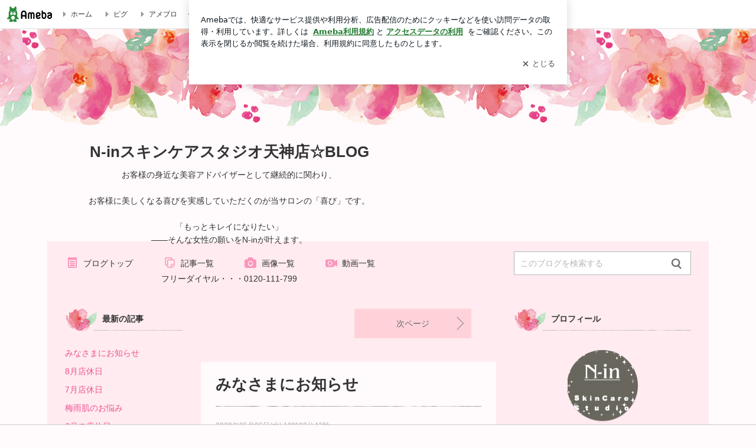

--- FILE ---
content_type: text/html; charset=utf-8
request_url: https://www.google.com/recaptcha/api2/aframe
body_size: 249
content:
<!DOCTYPE HTML><html><head><meta http-equiv="content-type" content="text/html; charset=UTF-8"></head><body><script nonce="gV6E6fOy0us-7xDpKO34Zw">/** Anti-fraud and anti-abuse applications only. See google.com/recaptcha */ try{var clients={'sodar':'https://pagead2.googlesyndication.com/pagead/sodar?'};window.addEventListener("message",function(a){try{if(a.source===window.parent){var b=JSON.parse(a.data);var c=clients[b['id']];if(c){var d=document.createElement('img');d.src=c+b['params']+'&rc='+(localStorage.getItem("rc::a")?sessionStorage.getItem("rc::b"):"");window.document.body.appendChild(d);sessionStorage.setItem("rc::e",parseInt(sessionStorage.getItem("rc::e")||0)+1);localStorage.setItem("rc::h",'1768767902394');}}}catch(b){}});window.parent.postMessage("_grecaptcha_ready", "*");}catch(b){}</script></body></html>

--- FILE ---
content_type: text/css; charset=UTF-8
request_url: https://stat100.ameba.jp/p_skin/ur_std_pf_watercolor_flower/css/skin.css
body_size: 1773
content:
@charset "UTF-8";
/* =======================================
 # スキン名
 スタンダード型
 ======================================= */

/* ---------------------------------------
 ## 基本スタイル
 下記に記述されている各プロパティの値を変更してください。
 --------------------------------------- */

/* 基本 ------------------------- */
html {
  background: #fffafb;
  /* 全体のテキスト色 */
  color: #666666;
}

a,
.skin-archiveList dd a,
.skin-archiveNavTabs li a {
  /* リンク色（基本） */
  color: #ee538d;
}

a:visited,
.skin-archiveList dd a:visited {
  /* リンク色（訪問済み） */
  color: #f59db3;
}

.skin-textQuiet {
  /* メインカラムのテキストの淡色 */
  /* メインカラムの日付表記、テーマ見出し */
  color: #aaaaaa;
}

.skin-textLoud {
  /* メインカラムのテキストの強調色 */
  /* メインカラムのNEW!表記 */
  color: #60b781;
}

.skin-bgQuiet {
  /* 淡色背景 */
  /* 自分のコメントエリアの背景色 */
  background-color: #fdeef1;
}

.skin-borderLoud {
  /* メインカラムの境界線色（強） */
  /* 同じテーマ「テーマ名」の記事、画像付き記事などのタイトルの境界線 */
  border-color: #999999;
}

.skin-borderQuiet {
  /* メインカラムの境界線（弱） */
  /* コメントエリアの区切り、ソーシャルボタン上部などの境界線 */
  border-color: #cccccc;
}

/* ヘッダー ------------------------- */
.skin-bgHeader {
  /* ヘッダー背景 */
  background: url(../img/header_bk.png) repeat-x;
  height: 360px;
}

.skin-bgHeader > div {
  display: table;
}

.skin-bgHeader > div > a {
  display: table-cell;
  vertical-align: middle;
  padding: 190px 70px 0;
  text-align: center;
}

.skin-headerTitle {
  display: table-cell;
  vertical-align: middle;
}

.skin-blogMainTitle {
  /* ブログタイトル */
  color: #333333;
  font-size: 26px;
}

.skin-blogSubTitle {
  /* ブログ説明文 */
  margin-top: 10px;
  color: #333333;
  font-size: 14px;
  line-height: 1.6;
}


/* ブログナビ（上部） ------------------------- */
.skin-blogHeaderNav {
  /* 背景 */
  background: #ffebf0;
  width: 1120px;
  margin: 0 auto;
}

.skin-topNavText,
.skin-topNavText:hover,
.skin-topNavText:visited {
  /* ナビゲーションのリンクテキスト色（訪問済み） */
  color: #333333;
}

.skin-topNavIcon {
  /* ナビゲーションのアイコン色 */
  color: #fc95bb;
}

/* ブログナビ（下部） ------------------------- */
.skin-blogFooterNavInner {
  /* 上下の境界線 */
  border-color: #fad2e1;
}

.skin-bottomNavText,
.skin-bottomNavText:hover,
.skin-bottomNavText:visited {
  /* ナビゲーションのリンクテキスト色（訪問済み） */
  color: #333333;
}

.skin-bottomNavIcon {
  /* ナビゲーションのアイコン色 */
  color: #fc95bb;
}

/* メイン ------------------------- */

.skin-mainWidgetTitle {
  /* メインエリア「画像付き記事」「同じテーマの記事」などの見出し文字色 */
  color: #333333;
}

.skin-entryTitle {
  /* 記事タイトル文字色 */
  color: #333333;
}

.skin-titleLink,
.skin-titleLink:hover,
.skin-titleLink:visited {
  /* リンク付き記事タイトルの文字色 */
  color: #333333;
}

.skin-monthlyNavYearPrev a,
.skin-monthlyNavYearNext a {
  /* 月別表アイコンリンク色 */
  color: #ee538d;
}

.skin-btnPaging [amb-icon~="amember"] {
  margin-left: -.5em;
}

.skin-pagingPrev [amb-icon~="amember"] {
  margin-left: 0;
}

.skin-btnPaging [data-uranus-icon~="amember"] {
  margin-left: -.5em;
}

.skin-pagingPrev [data-uranus-icon~="amember"] {
  margin-left: 0;
}


/* サイド ------------------------- */
.skin-widgetTitle {
  /* サイドカラムモジュールタイトル */
  margin-bottom: 5px;
  padding-bottom: 10px;
  color: #333333;
}

.skin-blogSubA, .skin-blogSubB, .skin-sideText {
  /* サイドカラムの基本テキスト色 */
  color: #666666;
}

.skin-sideTextLoud {
  /* サイドカラムのテキストの強調色 */
  /* 「お気に入り」の「更新!」テキスト色 */
  color: #60b781;
}

.skin-calendar a,
.skin-linkListToggle,
.skin-linkList a,
.skin-linkChildList a,
.skin-rankingList a,
.skin-sideLink {
  /* サイドカラムのリンク色（基本） */
  color: #ee538d;
}

.skin-calendar a:visited,
.skin-linkList a:visited,
.skin-linkChildList a:visited,
.skin-rankingList a:visited,
.skin-sideLink:visited {
  /* サイドカラムのリンク色（訪問済み） */
  color: #f59db3;
}

.skin-sideBorder {
  /* サイドカラムの境界線 */
  /* カレンダーの罫線など */
  border-color: #fad2e1;
}

.skin-calendarDate.is-active {
  /* 記事が存在するカレンダー日付背景 */
  background: #ffffff;
}

/* ---------------------------------------
 C: ボタンカラー設定
 --------------------------------------- */
.skin-btn,
.skin-btn:hover,
.skin-btn:visited {
  /* メインカラムの通常ボタン */
  border-color: #fc95bb;
  background-color: #ffffff;
  color: #ee538d;
}

.skin-btnPrimary,
.skin-btnPrimary:hover,
.skin-btnPrimary:visited {
  /* メインカラムの強調ボタン */
  border-color: #fc95bb;
  background-color: #fc95bb;
  color: #ffffff;
}

.skin-btnPaging,
.skin-btnPaging:hover,
.skin-btnPaging:visited {
  /* 前後ページングボタン */
  border-color: #ffd2da;
  background-color: #ffd2da;
  color: #666666;
}
.skin-btnPagingIcon {
  /* 前後ページングボタンの矢印アイコン色*/
  color: #666666;
}

.skin-btnIndex,
.skin-btnIndex:hover,
.skin-btnIndex:visited {
  /* 目次ナビゲーション */
  border-color: #fc95bb;
  background-color: #ffffff;
  color: #aaaaaa;
}

.skin-btnIndex.is-active {
  /* 目次ナビゲーション 選択時 */
  border-color: #fc95bb;
  background-color: #fc95bb;
  color: #ffffff;
}

.skin-btnSide,
.skin-btnSide:hover,
.skin-btnSide:visited {
  /* サイドカラムの通常ボタン */
  /* 「一覧をみる」など */
  border-color: #fc95bb;
  background-color: #ffffff;
  color: #ee538d;
}

.skin-btnSidePrimary,
.skin-btnSidePrimary:hover,
.skin-btnSidePrimary:visited {
  /* サイドカラムの強調ボタン */
  /* 「読者になる」など */
  border-color: #fc95bb;
  background-color: #fc95bb;
  color: #ffffff;
}

.skin-btnArchive,
.skin-btnArchive:hover,
.skin-btnArchive:visited {
  /* 月別、テーマ別一覧のナビゲーションボタンのテキスト色 */
  border-color: #fc95bb;
  background-color: #ffffff;
  color: #ee538d;
}
.skin-btnArchive.is-active {
  /* 月別、テーマ別一覧のナビゲーションボタンの選択時テキスト色 */
  background-color: #fc95bb;
  color: #ffffff;
}
.skin-btnArchive.is-disabled {
  /* 月別、テーマ別一覧のナビゲーションボタンの無効時テキスト色 */
  background-color: #fff6f8;
  color: #aaaaaa;
}

/* ---------------------------------------
 ## カスタムスタイル
 スキン独自のスタイルを記述してください。
 ※記載しているセレクタは一部です。必要に応じて追記してください。
 --------------------------------------- */

/* 全体 ------------------------- */
.skin-page {
  /* ページ全体 */
  background: url(../img/footer_bk.png)  bottom repeat-x;
}

/* メイン ------------------------- */
.skin-blogBody {
  /* ヘッダー以下のエリア背景 */
  padding-bottom: 214px;
}

.skin-blogBodyInner {
  /* ヘッダー以下のエリア内側1120px範囲 */
  width: 1120px;
  margin: 0 auto;
  background: #ffebf0;
}

.skin-columnE .skin-blogBodyInner {
  padding-left: 30px;
}

.skin-columnA .skin-blogMain {
  /* メインカラム */
  margin: 0 50px 0 0;
  width: 660px;
}
.skin-columnB .skin-blogMain {
  /* メインカラム */
  margin: 0 0 0 50px;
  width: 660px;
}

.skin-columnA .skin-blogMainInner,
.skin-columnB .skin-blogMainInner,
.skin-columnC .skin-blogMainInner,
.skin-columnD .skin-blogMainInner,
.skin-columnE .skin-blogMainInner {
  background: #fffafb;
  padding: 20px 25px;
}

.skin-columnA .skin-blogArchive,
.skin-columnB .skin-blogArchive{
  padding: 30px 25px;
  background: #fffafb;
}

.skin-columnC .skin-blogArchive,
.skin-columnD .skin-blogArchive,
.skin-columnE .skin-blogArchive {
  /* アーカイブページ、記事本文エリア */
  padding: 30px 20px;
  background: #fffafb;
}

/* メイン ------------------------- */
.skin-entryTitle {
  /* 記事タイトル共通*/
  display: table-cell;
  vertical-align: middle;
}

.skin-columnA .skin-entryTitle,
.skin-columnB .skin-entryTitle {
  width: 610px;
  margin-bottom: 30px;
  padding-bottom: 20px;
  background: url(../img/entry_title_2.png) 0 bottom no-repeat;
}

.skin-columnC .skin-entryTitle,
.skin-columnD .skin-entryTitle,
.skin-columnE .skin-entryTitle {
  width: 450px;
  margin-bottom: 30px;
  padding-bottom: 20px;
  background: url(../img/entry_title_3.png) 0 bottom no-repeat;
}

.skin-entryPubdate {
  /* 日付　空き調整 */
  margin-top:25px;
}

.skin-message {
  /* メッセージエリア */
  padding: 20px 50px;
  background:#fffafb;
}

/* サイド ------------------------- */
.skin-blogSubA .skin-widgetTitle{
  /* 広いサイドカラムタイトル背景 */
  background:url(../img/side_title_subA.png) no-repeat 0 0;
  width:300px;
  height:40px; 
  margin-bottom:10px; 
  padding:10px 0 0 63px;
}

.skin-blogSubB .skin-widgetTitle{
  /* 狭いサイドカラムタイトル背景 */
  background:url(../img/side_title_subB.png) no-repeat 0 0;
  width:200px;
  height:40px; 
  margin-bottom:10px; 
  padding:10px 0 0 63px;
}


--- FILE ---
content_type: text/plain
request_url: https://rtb.openx.net/openrtbb/prebidjs
body_size: -81
content:
{"id":"dc7fa3b0-ebab-4976-bf96-674496d87986","nbr":0}

--- FILE ---
content_type: application/javascript; charset=utf-8
request_url: https://fundingchoicesmessages.google.com/f/AGSKWxVTZcPaPMrD8SdgIm0VqZxvDtWf-hyNlvkj2KHjNuLRRm6qX9EwfqSUEtUxAwny6KrQu4zm92gePMCmMxhlsHpAXRh06BAUnpVf12m4iLt89L9h7pKpksTPHEN5p9mpSCWClcyMANSHYXDWDt-RBmfTcNKGGTULN8EcdJM2JEmE6J8YRjGc13Hy2tUc/_/ad_multi_/ajs?auid=/468x60a_/adban._adrotator.
body_size: -1291
content:
window['817d7282-e767-4ada-bf80-cd075ac3ab6a'] = true;

--- FILE ---
content_type: text/plain
request_url: https://rtb.openx.net/openrtbb/prebidjs
body_size: -216
content:
{"id":"81c6cfa9-39b9-4551-b33c-ae9e325d193a","nbr":0}

--- FILE ---
content_type: application/x-javascript
request_url: https://c.stat100.ameba.jp/ameblo/assets/1436159d_module.js
body_size: 7918
content:
(self.webpackChunkblog_public_web=self.webpackChunkblog_public_web||[]).push([["8345"],{51413:function(e,t,r){"use strict";r.d(t,{QG:()=>y,O4:()=>v});var n=r("37404"),i=r("21073"),a=r("49916"),o=r("3923"),s=r("427"),l=r("24129"),c=r.n(l);function d(e,t){return c()(e(),["bloggerState","bloggerMap",t],{})}function u(e,t,r,n){var i=d(e,r.amebaId).attribute||{};return!(i.isPremium||!i.isShowAdUser)&&!function(e,t,r){var{adState:n}=e();return!!c()(n,["adLoadMap",t,r])}(e,t,n)}var p="LoadPcAdIds",h="ResetAdsData",f=(e,t)=>({type:s.tB,payload:{id:t,pathname:e}}),m=(e,t)=>({type:s.yX,payload:{id:t,pathname:e}}),g=(e,t,r)=>({type:s.Kt,payload:{id:t,pathname:e,error:r},error:!0}),y=(0,i.H)(((e,t)=>(0,n._)((function*(r,n){var i=p;if(u(n,e,t,i)){r(f(e,i));try{var{amebaId:s}=t,l=d(n,s).blog||"";yield r((0,o.Mz)(l,a.SU)),r(m(e,i))}catch(c){c instanceof Error&&console.warn(c),r(g(e,i,c))}}})))),v=(0,i.H)(((e,t,r)=>(0,n._)((function*(n,i){var s=h;if(u(i,e,r,s)){n(f(e,s));try{var{amebaId:l}=r,c=d(i,l).blog||"",p=[n((0,o.Mz)(c,a.wO))];yield Promise.all(p),n((0,o.gq)(e,c,t)),n(m(e,s))}catch(y){y instanceof Error&&console.warn(y),n(g(e,s,y))}}}))))},59843:function(e,t,r){"use strict";r.d(t,{Q1:function(){return s}});var n=r(37404),i=r(80442),a=r(21073),o=r(490),s=(0,a.H)(((e,t)=>(0,n._)((function*(r,n,a){var{fetchr:s}=a,l=n().adPickInreadBannerState.adPickInreadBannerMap[e];if(!l||!l[t]){r(((e,t)=>({type:o._l,payload:{amebaId:e,format:t}}))(e,t));try{var c=yield s.read("adPickInreadBanner").params({amebaId:e,format:t}).end();if("error"in c)throw new Error(c.error.message);var d=c.data[0],u=d?{bannerId:d.banner_id,clickUrl:d.click_url,id:d.id,image:(0,i._)({},d.image),itemId:d.item_id}:void 0;r(((e,t,r)=>({type:o.P_,payload:{amebaId:e,format:t,adData:r}}))(e,t,u))}catch(p){r(((e,t,r)=>({type:o.oG,payload:{amebaId:e,format:t,error:r}}))(e,t,p))}}}))))},78747:function(e,t,r){"use strict";r.d(t,{tJ:()=>I,OX:()=>b,s$:()=>w,xs:()=>P});var n=r("37404"),i=r("80442"),a=r("28965"),o=r("24129"),s=r.n(o),l=r("21984"),c=r("98816"),d=r.n(c),u=r("67850"),p=r.n(u),h=r("6189");function f(e,t,r){var{qpl:n,qpi:a,qsi:o,mqps:s,metaMqps:l,dspMqps:c,rver:u,isUserActivity:f=!0,pageUrl:m,bloggerAmebaId:g,entryId:y,serviceId:v,categories:_,mineParam:b={}}=r,w=p()({rver:u},d()),I=(0,h.ui)(window.process.env.API_RAICHO_MEAS+"/a/noti/"+e+"-"+t,(0,i._)({},b?(e=>{var{algorithmId:t,bloggerAmebaId:r,categories:n,categoryId:i,subCategoryId:a,contentId:o,contentIds:s,displayPosition:l,pageId:c,entryId:u,orderId:h,sectionId:f,serviceId:m,tagName:g}=e;return p()({algorithm_id:t,blogger_ameba_id:r,categories:n,category_id:i,sub_category_id:a,content_id:o,content_ids:Array.isArray(s)?s.join(","):s,display_position:l,page_id:c,entry_id:u,order_id:h,section_id:f,service_id:m,tag_name:g},d())})(b):{},w,{qpl:n,qpi:a,qsi:o,qau:f,qt:m,qcat:_&&_.length>0?_.join(","):null,bloggerAmebaId:g,entryId:y,serviceId:v}))+"&"+s+"&"+l+"&"+c;return fetch(I,{credentials:"include",mode:"cors"})}var m=r("35843"),g=r("69291"),y=r("82119"),v=r("84937"),_=r("5953"),b=(e,t,r,o)=>(0,n._)((function*(n,c){var{useCache:d,useAmebaId:u,pathname:p,uniqueKey:f,requestParameter:g={}}=o||{};try{var y=c(),v=(0,_.ly)(y,{spotId:e,pathname:p,uniqueKey:f});if(d&&v===m.h.SUCCESS||v===m.h.LOADING)return null;n(((e,t,r)=>({type:l.QH,payload:{spotId:e,pathname:t,uniqueKey:r}}))(e,p,f));var b=s()(y,["approachTypes","attributes"],{}),w=(0,i._)({},g,{rver:t,blogger_ameba_id:r,approach:JSON.stringify(b)}),I=s()(a.parse(document.cookie),"P",null);if(I&&(w["uid.lance"]=I),u){var j=s()(y,["userState","sessionUser","amebaId"]);w["uid.amebaId"]=j}var P=yield function(e,t){var r=(0,h.ui)(window.process.env.API_RAICHO+"/a/spot/"+e,t);return fetch(r,{credentials:"include",mode:"cors"})}(e,w);if(!P.ok){if(404===P.status)throw new Error("Not Found");throw new Error(P.statusText)}return n(((e,t,r)=>({type:l.i_,payload:{data:e,pathname:t,uniqueKey:r}}))(yield P.json(),p,f))}catch(x){return n(((e,t,r,n)=>({type:l.DG,payload:{spotId:t,error:e,pathname:r,uniqueKey:n},error:!0}))(x instanceof Error?x:void 0,e,p,f))}})),w=(e,t,r,n)=>i=>{i(b(v.QU,v.F6,t,{pathname:r,uniqueKey:n,requestParameter:{ms:e}}))},I=(e,t)=>(0,n._)((function*(r,n){var a=(0,g.Oc)(n()),o=(0,y.Y)(n()),s=(t.categories||[]).concat(a).concat(o);try{yield f(e,"tap",(0,i._)({},t,{categories:s}))}catch(l){console.warn(l)}})),j={ownedBanner:100,adcross:100,other:10},P=(e,t,r)=>(0,n._)((function*(n,a){var{contentType:o="other"}=r||{},s=j[o];if(!(100*Math.random()>s)){var l=(0,g.Oc)(a()),c=(0,y.Y)(a()),d=(t.categories||[]).concat(l.concat(c));try{yield f(e,"inview",(0,i._)({},t,{categories:d}))}catch(u){console.warn(u)}}}))},95883:function(e,t,r){"use strict";r.d(t,{Z:()=>y});var n=r("69864"),i=r("76128"),a=r("87689"),o=r.n(a),s=r("64886"),l=r.n(s),c=r("85261"),d=r.n(c),u=r("92309"),p=r("81522"),h=r("563"),f=r.n(h),m=e=>{var{amebaId:t,entry:r,isPc:i=!0}=e,a=(0,p.O4)(t,r);return(0,n.jsxs)("a",{"data-google-interstitial":"false",className:o()(f().ReportLink,{[f().ReportLinkSp]:!i,SKIN_CLASS_TEXT_WEAK:!i}),"data-uranus-component":i?"feedbacksComment":"",href:a,rel:"noreferrer",target:"_blank",children:[(0,n.jsx)(d(),{"aria-hidden":!0,className:o()(f().ReportIcon,{[f().ReportIconSp]:!i}),height:16,width:16}),"\u8a18\u4e8b\u3092\u5831\u544a\u3059\u308b"]})},g=(e,t)=>e.amebaId===t.amebaId&&e.isPc===t.isPc&&l()(e.entry,t.entry);const y=(0,u.Z)(f())(i.memo(m,g))},92837:function(e,t,r){"use strict";r.d(t,{Z:()=>f});var n=r("80442"),i=r("32802"),a=r("69864"),o=r("76128"),s=r("87689"),l=r.n(s),c=r("92309"),d=r("60732"),u=r.n(d),p=r("6189"),h=e=>{var{title:t,url:r}=e,o=(0,i._)(e,["title","url"]);return(0,a.jsxs)("a",(0,n._)({"data-google-interstitial":"false",className:l()("tweetBtn",u().XShareButton),href:(0,p.L)({text:t+"\n\u21d2",url:r,hashtags:["\u30a2\u30e1\u30d6\u30ed"],via:"ameba_official"}),rel:"noopener noreferrer nofollow",target:"_blank"},o,{children:[(0,a.jsx)("i",{className:u().XShareButtonIcon}),(0,a.jsx)("span",{className:u().XShareButtonLabel,children:"\u30dd\u30b9\u30c8"})]}))};const f=(0,c.Z)(u())(o.memo(h))},50969:function(e,t,r){"use strict";r.d(t,{F:function(){return a}});var n=r(24129),i=r.n(n),a=(e,t)=>i()(e,["adPickInreadBannerState","adPickInreadBannerMap",t])},76144:function(e,t,r){"use strict";r.d(t,{V:function(){return o}});var n=r(24129),i=r.n(n),a=r(84937),o=e=>i()(e,["raichoAdState","raichoAdMap",a.Xy,a.F,"items"],[])},10762:function(e,t,r){"use strict";r.d(t,{in:()=>p,wq:()=>u});var n=r("37404"),i=r("24129"),a=r.n(i),o=r("21821"),s=r.n(o),l=r("21073");var c=r("70931");function d(e,t,r){return{type:c.Wc,payload:{amebaId:e,entryId:t,data:r}}}var u=(0,l.H)({ttl:18e5},((e,t)=>(0,n._)((function*(r,n){if(a()(n(),["entryState","entryHashtagMap",t]))return null;try{var i=yield function(e,t){var r=window.process.env.API_HASHTAG_PUB+"/v2/article/tag/"+e+"/"+t;return fetch(r,{timeout:1e3})}(e,t),o=yield i.json();return r(d(e,t,o))}catch(s){return r(function(e,t,r){return{type:c.bv,payload:{amebaId:e,entryId:t,error:r},error:!0}}(s))}}))));var p=(0,l.H)(((e,t)=>(void 0===t&&(t=[]),(0,n._)((function*(r,n){var i=[];if(t.map((e=>(a()(n(),["entryState","entryHashtagMap",e])||i.push(e),null))),!e||s()(i))return null;var o=i.join(",");try{if(i.length>1){var l=yield function(e,t){var r=window.process.env.API_HASHTAG_PUB+"/v2/article/multiple/tag/"+e+"?entryIds="+t;return fetch(r)}(e,o);return(yield l.json()).data.map((t=>r(d(e,t.entryId,t.tagList)))),null}var p=i[0];return r(u(e,p)),null}catch(h){return r(function(e,t,r){return{type:c.uI,payload:{amebaId:e,entryIds:t,error:r},error:!0}}(e,o,h))}})))))},78468:function(e,t,r){"use strict";r.d(t,{ov:function(){return d}});var n=r(37404),i=r(21073),a=r(24129),o=r.n(a),s=r(21821),l=r.n(s),c=r(54771);var d=(0,i.H)({ttl:200},((e,t)=>(0,n._)((function*(r,n,i){var{fetchr:a}=i,s=n(),d=o()(s,["entryState","entryMap",t,"clip"],{});if(l()(d))return null;try{var u=o()(s,["bloggerState","blogMap",e,"blog_name"],""),p=yield a.read("clipblogPlayCount").params({amebaId:u,blogId:e,entryId:t}).end();return r(function(e,t){return{type:c.X,payload:{entryId:e,data:t}}}(t,p.data))}catch(h){return r(function(e,t){return{type:c.u,payload:{entryId:e,error:t},error:!0}}(t,h))}}))))},55196:function(e,t,r){"use strict";r.d(t,{E:function(){return _}});var n=r(44650),i=r(69864),a=r(13154),o=r.n(a),s=r(76128),l=r(94714),c=r.n(l),d=r(54495),u=r.n(d),p=r(92309),h=r(11609),f=r(92586),m=r(91755),g=r(87966),y=r(69719),v=r.n(y);class _ extends s.Component{componentDidMount(){this.initialize()}shouldComponentUpdate(e){return this.props.amebaId!==e.amebaId||this.props.entryId!==e.entryId||this.props.duration!==e.duration||this.props.pathname!==e.pathname||this.props.playCount!==e.playCount||this.props.id!==e.id||this.props.trackEndClip!==e.trackEndClip||this.props.trackProgressClip!==e.trackProgressClip||this.props.trackStartClip!==e.trackStartClip}componentDidUpdate(e){this.props.pathname!==e.pathname&&(this.reset(),this.initialize()),this.props.duration===e.duration&&this.props.playCount===e.playCount||this.setEntryInformation({duration:this.props.duration,playCount:this.props.playCount})}componentWillUnmount(){this.reset()}onStart(e){this.playStartDate=this.playStartDate||c()(Date.now(),m.Z.CLIP_PLAYER_LOG_DATE);var{amebaId:t,duration:r,entryId:n,id:i}=this.props,a={entryId:n,clipId:i,bloggerAmebaId:t,playheadTime:e.video.currentTime||"0",playMedia:"main-player",duration:r};this.props.trackStartClip(a)}onPlay(){this.playStartDateCache=Date.now()}onTimeup(e){if(this.playStartDate){if(this.playStartDateCache){var t=(Date.now()-this.playStartDateCache)/1e3;this.playTime=this.playTimeCache+t}var r=Math.floor(e.video.currentTime);if(r%5==0&&r!==this.currentTimeCache){this.currentTimeCache=r;var{amebaId:n,duration:i,entryId:a,id:o}=this.props,s={entryId:a,clipId:o,bloggerAmebaId:n,playheadTime:e.video.currentTime||"0",playMedia:"main-player",duration:i,playStartDate:this.playStartDate,playTime:this.playTime||"0"};this.props.trackProgressClip(s)}}}onPause(){this.clearLogCache()}onEnded(){var{amebaId:e,duration:t,entryId:r,id:n}=this.props,i={entryId:r,clipId:n,bloggerAmebaId:e,playMedia:"main-player",duration:t,playStartDate:this.playStartDate,playTime:this.playTime||"0"};this.props.trackEndClip(i),this.clearLogCache()}setEntryInformation(e){this.clip&&this.clip.setEntryInformation(e)}mount(){var e=window.ClipDesktopPlayerApp;e&&(this.clearClip(),this.clip=new e(this.props.id),this.clip.on(e.Events.START,this.onStart),this.clip.on(e.Events.PLAY,this.onPlay),this.clip.on(e.Events.TIMEUP,this.onTimeup),this.clip.on(e.Events.PAUSED,this.onPause),this.clip.on(e.Events.ENDED,this.onEnded),this.clip.mount(this.target))}load(){return(0,h.v)(window.process.env.HTTP_PATH_CLIPBLOG+"/js/"+f.Z.PLAYER_FILE_VERSION+"/clipDesktopPlayerApp.js")}initialize(){this.target&&this.load().then((()=>{this.mount(),this.setEntryInformation({duration:this.props.duration,playCount:this.props.playCount}),this.startListen()}))}handleEnter(){this.clip&&(this.clip.status.isEnded||this.clip.play())}handleLeave(){this.clip&&(this.clip.status.isFullscreen||this.clip.pause())}clearLogCache(){this.currentTimeCache=null,this.playStartDateCache=null,this.playTimeCache=this.playTime}clearLog(){this.currentTime=null,this.currentTimeCache=null,this.playStartDateCache=null,this.playStartDate=null,this.playTime=0,this.playTimeCache=0}startListen(){_.intersectionListener||(_.intersectionListener=(0,g.T)({threshold:.5})),this.stopListen(),this.unlisten=_.intersectionListener.listen(this.target,(e=>{e.intersectionRatio>=.5?this.handleEnter():this.handleLeave()}))}stopListen(){this.unlisten&&(this.unlisten(),this.unlisten=null)}clearClip(){this.clip&&(this.clip.destroy(),this.clip=null)}reset(){this.stopListen(),this.clearClip(),this.clearLog()}render(){return this.props.id?(0,i.jsx)("div",{className:v().Block,ref:e=>{this.target=e},children:(0,i.jsx)("div",{className:v().Placeholder,children:(0,i.jsx)(u(),{"aria-label":"\u52d5\u753b",className:v().Icon})})}):null}constructor(e){super(e),this.playStartDate=null,this.playStartDateCache=null,this.playTime=0,this.playTimeCache=0,this.currentTime=null,this.currentTimeCache=null,this.setEntryInformation=this.setEntryInformation.bind(this),this.onStart=this.onStart.bind(this),this.onPlay=this.onPlay.bind(this),this.onTimeup=this.onTimeup.bind(this),this.onPause=this.onPause.bind(this),this.onEnded=this.onEnded.bind(this)}}_.displayName="PcEntryClip",_.propTypes={amebaId:o().string.isRequired,duration:o().number.isRequired,entryId:o().string.isRequired,id:o().string.isRequired,pathname:o().string.isRequired,playCount:o().number.isRequired,trackEndClip:o().func.isRequired,trackProgressClip:o().func.isRequired,trackStartClip:o().func.isRequired},_.intersectionListener=void 0,_=(0,n.gn)([(0,p.Z)(v())],_)},93657:function(e,t,r){"use strict";r.d(t,{u:function(){return y}});var n=r(44650),i=r(69864),a=r(13154),o=r.n(a),s=r(76128),l=r(64886),c=r.n(l),d=r(62601),u=r.n(d),p=r(14671),h=r.n(p),f=r(92309),m=r(52094),g=r.n(m);class y extends s.Component{shouldComponentUpdate(e){return this.props.amebaId!==e.amebaId||this.props.entryId!==e.entryId||this.props.genreCode!==e.genreCode||this.props.isOfficial!==e.isOfficial||!c()(this.props.hashtag,e.hashtag)}getTagData(e){var{genreCode:t}=this.props;if(!t)return e?e[0]:null;var r=e.find((e=>e.genreCode===t));return r||(e?e[0]:null)}renderItem(e){var t=this.getTagData(e.tagData),r=t?t.tagType:"0",n=!this.props.isOfficial&&t&&("01"===r||"02"===r),a=window.process.env.HTTP_PATH_HASHTAG+"/detail/"+e.hashtag;return n&&(a=window.process.env.HTTP_PATH_GENRE+"/hashtags/"+e.hashtag,this.props.genreCode===t.genreCode&&(a=window.process.env.HTTP_PATH_GENRE+"/hashtags/"+e.hashtag+"?genre="+t.genreCode)),(0,i.jsx)("span",{className:"hashtag-module__item",children:(0,i.jsxs)("a",{"data-google-interstitial":"false",className:g().Link,href:a,children:[n&&(0,i.jsx)(h(),{"aria-label":"\u516c\u5f0f\u30cf\u30c3\u30b7\u30e5\u30bf\u30b0",className:g().Icon}),(0,i.jsx)("span",{className:"hashtag-module__item__text",children:"#"+e.hashtag})]})},e.hashtag)}render(){var{hashtag:e}=this.props;return!u()(e)||e.length<1?null:(0,i.jsx)("div",{className:"js-hashtag hashtag-module-wrapper",children:(0,i.jsx)("div",{className:"hashtag-module hashtag-module-borderTop",children:e.map(((e,t)=>this.renderItem(e,t)))})})}}y.displayName="PcEntryHashtag",y.propTypes={amebaId:o().string.isRequired,entryId:o().string.isRequired,genreCode:o().string.isRequired,hashtag:o().arrayOf(o().shape({hashtag:o().string,tagData:o().arrayOf(o().shape({genreCode:o().string,tagType:o().string}))})).isRequired,isOfficial:o().bool.isRequired},y=(0,n.gn)([(0,f.Z)(g())],y)},3823:function(e,t,r){"use strict";r.d(t,{F:function(){return g}});var n=r(69864),i=r(13154),a=r.n(i),o=r(76128),s=r(24129),l=r.n(s),c=r(64886),d=r.n(c),u=r(21821),p=r.n(u),h=r(23211),f=r(50867),m=r(97578);class g extends o.Component{shouldComponentUpdate(e){return!(this.props.pageType===e.pageType&&d()(this.props.blog,e.blog)&&d()(this.props.entries,e.entries)&&d()(this.props.paging,e.paging)&&d()(this.props.profile,e.profile)&&d()(this.props.seoSetting,e.seoSetting))}render(){var{blog:e,entries:t,profile:r,pageType:i,paging:a,seoSetting:o}=this.props,s=e.blog_name||"",c=e.blog_title||"",d=r.nickname||s||"",u=a.current_page||1,g=(0,f.YQ)(i,u,c),y=[],v=[],_=(0,f.Yz)(u,t,d);_&&y.push({name:"description",content:_}),o.pc_wmt_content&&y.push({name:"google-site-verification",content:o.pc_wmt_content});var b=(0,f.ZP)(i,{amebaId:s,hasContents:!p()(t),paging:a,seoSetting:o});if(y.push(...b.meta),v.push(...b.link),b.isShowAndroidAlternate){var w=new URL((0,f.Z2)(i,{amebaId:s})),{pathname:I}=w;I&&(v.push({rel:"alternate",href:"android-app://jp.ameba/https/ameblo.jp"+I}),v.push({rel:"alternate",href:"android-app://jp.ameba/jpameblo/ameblo.jp"+I}))}b.isShowMbAlternate&&v.push({rel:"alternate",type:"text/html",media:"handheld",href:"http://m.ameba.jp/m/blogTop.do?guid=ON&unm="+s});var j=[];return j.push(...(0,m.Z)({canonicalUrl:(0,f.Z2)(i,{amebaId:s}),headline:c,datePublished:e.ins_datetime||"",dateModified:l()(t,[0,"entry_created_datetime"],""),nickname:d})),(0,n.jsx)(h.c,{link:v,meta:y,script:j,title:g})}}g.displayName="Head",g.propTypes={blog:a().object.isRequired,entries:a().array.isRequired,pageType:a().string.isRequired,paging:a().object.isRequired,profile:a().object.isRequired,seoSetting:a().object.isRequired}},26307:function(e,t,r){"use strict";r.d(t,{$O:function(){return a},lZ:function(){return i}});var n=r(11609),i="311629842256842",a=(()=>{var e;return()=>(e||(e=(0,n.v)("https://connect.facebook.net/ja_JP/sdk.js").then((()=>{if(!window.FB||!window.FB.init)throw new Error("window.FB does not exist");window.FB.init({appId:i,version:"v23.0",xfbml:!1})})).catch((t=>{throw e=null,t}))),e)})()},65501:function(e,t,r){var n=r(97282)((function(e){return e[1]}));n.push([e.id,"._adFnpcX4{align-items:center;display:flex!important;font-size:0.75rem;text-decoration:none}._feugg7hX{font-weight:700}._eE5DWPD0{margin-right:4px}._babS0Qgw{margin-right:8px}",""]),n.locals={ReportLink:"_adFnpcX4",ReportLinkSp:"_feugg7hX",ReportIcon:"_eE5DWPD0",ReportIconSp:"_babS0Qgw"},e.exports=n},47833:function(e,t,r){var n=r(97282)((function(e){return e[1]}));n.push([e.id,"._65mKuRm-{background-color:#000;border-radius:9999px;box-sizing:border-box;color:#fff;cursor:pointer;display:inline-block;font:normal normal normal 0.75rem/1.125rem Helvetica Neue,Arial,sans-serif;font-weight:500;height:20px;outline:0;padding:1px 12px;position:relative;text-align:left;text-decoration:none!important;user-select:none;vertical-align:bottom;white-space:nowrap;zoom:1}._65mKuRm-:active,._65mKuRm-:focus,._65mKuRm-:hover{background-color:#595959}._65mKuRm-:active{box-shadow:inset 0 3px 5px rgba(0,0,0,.1)}._5b-XPFBn{background:transparent 0 0 no-repeat;background-image:url(\"data:image/svg+xml;charset=utf-8,%3Csvg viewBox='0 0 32 32' fill='none' xmlns='http://www.w3.org/2000/svg'%3E%3Cpath d='M0 0h32v32H0z'/%3E%3Cpath d='M17.969 14.162L26.706 4h-2.07l-7.587 8.824L10.989 4H4l9.163 13.343L4 28h2.07l8.013-9.318 6.4 9.318h6.988l-9.503-13.838zm-2.836 3.299l-.929-1.329L6.817 5.56h3.18l5.962 8.532.928 1.329 7.75 11.09h-3.18l-6.324-9.05z' fill='%23fff'/%3E%3C/svg%3E\");display:inline-block;height:14px;position:relative;top:2px;width:14px}._58xLVSkf{color:#fff;margin-left:3px;white-space:nowrap}",""]),n.locals={XShareButton:"_65mKuRm-",XShareButtonIcon:"_5b-XPFBn",XShareButtonLabel:"_58xLVSkf"},e.exports=n},82790:function(e,t,r){var n=r(97282)((function(e){return e[1]}));n.push([e.id,'._50F3rAYj{font-size:0;margin:2rem 0 4rem;max-width:288px;position:relative;width:100%}._2AxTC2Ve{background:#f8f8f8;border-radius:8px;font-size:0}._2AxTC2Ve:before{content:"";display:block;padding-top:177.77%}._aLhTWDES{bottom:0;color:#ccc;font-size:7.5rem;height:120px;left:0;margin:auto;position:absolute;right:0;top:0;width:120px}',""]),n.locals={Block:"_50F3rAYj",Placeholder:"_2AxTC2Ve",Icon:"_aLhTWDES"},e.exports=n},51509:function(e,t,r){var n=r(97282)((function(e){return e[1]}));n.push([e.id,"._4ogPo0-L{align-items:center;display:inline-flex;vertical-align:bottom}._4M4ksjgw{margin-right:2px}",""]),n.locals={Link:"_4ogPo0-L",Icon:"_4M4ksjgw"},e.exports=n},563:function(e,t,r){e=r.nmd(e);var n=r(65501);function i(e){var t=Object.assign({},e.locals||{});return Object.defineProperty(t,"_",{value:function(){return e}}),Object.defineProperty(t,"toString",{value:function(){return"function"==typeof e.toString?e.toString():""}}),t}if("string"==typeof n&&(n=[[e.id,n,""]]),e.exports=i(n),e.hot&&"undefined"!=typeof window&&window.document){var a=r(73241);a=a.default||a;var o="__styledux_update_emitter__",s="__styledux_module_id__";Object.defineProperty(e.exports,s,{value:""+e.id}),window[o]||(window[o]=a()),e.hot.accept("!!../../../../node_modules/css-loader/dist/cjs.js??ruleSet[1].rules[0].oneOf[4].use[1]!../../../../node_modules/postcss-loader/dist/cjs.js!./EntryReportLink.module.css",(function(){var t=r(65501);if("string"==typeof t&&(t=[[e.id,t,""]]),!function(e,t){if(!e||!t)return e===t;var r=Object.getOwnPropertyNames(e),n=Object.getOwnPropertyNames(t);if(r.length!=n.length)return!1;for(var i=0;i<r.length;i++){var a=r[i];if(e[a]!==t[a])return!1}return!0}(n.locals,t.locals))throw new Error("Aborting CSS HMR due to changed css-modules locals.");e.exports=i(t),Object.defineProperty(e.exports,s,{value:""+e.id}),window[o]&&window[o].emit(e.exports[s],e.exports)}))}},60732:function(e,t,r){e=r.nmd(e);var n=r(47833);function i(e){var t=Object.assign({},e.locals||{});return Object.defineProperty(t,"_",{value:function(){return e}}),Object.defineProperty(t,"toString",{value:function(){return"function"==typeof e.toString?e.toString():""}}),t}if("string"==typeof n&&(n=[[e.id,n,""]]),e.exports=i(n),e.hot&&"undefined"!=typeof window&&window.document){var a=r(73241);a=a.default||a;var o="__styledux_update_emitter__",s="__styledux_module_id__";Object.defineProperty(e.exports,s,{value:""+e.id}),window[o]||(window[o]=a()),e.hot.accept("!!../../../../../node_modules/css-loader/dist/cjs.js??ruleSet[1].rules[0].oneOf[4].use[1]!../../../../../node_modules/postcss-loader/dist/cjs.js!./XShareButton.module.css",(function(){var t=r(47833);if("string"==typeof t&&(t=[[e.id,t,""]]),!function(e,t){if(!e||!t)return e===t;var r=Object.getOwnPropertyNames(e),n=Object.getOwnPropertyNames(t);if(r.length!=n.length)return!1;for(var i=0;i<r.length;i++){var a=r[i];if(e[a]!==t[a])return!1}return!0}(n.locals,t.locals))throw new Error("Aborting CSS HMR due to changed css-modules locals.");e.exports=i(t),Object.defineProperty(e.exports,s,{value:""+e.id}),window[o]&&window[o].emit(e.exports[s],e.exports)}))}},69719:function(e,t,r){e=r.nmd(e);var n=r(82790);function i(e){var t=Object.assign({},e.locals||{});return Object.defineProperty(t,"_",{value:function(){return e}}),Object.defineProperty(t,"toString",{value:function(){return"function"==typeof e.toString?e.toString():""}}),t}if("string"==typeof n&&(n=[[e.id,n,""]]),e.exports=i(n),e.hot&&"undefined"!=typeof window&&window.document){var a=r(73241);a=a.default||a;var o="__styledux_update_emitter__",s="__styledux_module_id__";Object.defineProperty(e.exports,s,{value:""+e.id}),window[o]||(window[o]=a()),e.hot.accept("!!../../../../../node_modules/css-loader/dist/cjs.js??ruleSet[1].rules[0].oneOf[4].use[1]!../../../../../node_modules/postcss-loader/dist/cjs.js!./PcEntryClip.module.css",(function(){var t=r(82790);if("string"==typeof t&&(t=[[e.id,t,""]]),!function(e,t){if(!e||!t)return e===t;var r=Object.getOwnPropertyNames(e),n=Object.getOwnPropertyNames(t);if(r.length!=n.length)return!1;for(var i=0;i<r.length;i++){var a=r[i];if(e[a]!==t[a])return!1}return!0}(n.locals,t.locals))throw new Error("Aborting CSS HMR due to changed css-modules locals.");e.exports=i(t),Object.defineProperty(e.exports,s,{value:""+e.id}),window[o]&&window[o].emit(e.exports[s],e.exports)}))}},52094:function(e,t,r){e=r.nmd(e);var n=r(51509);function i(e){var t=Object.assign({},e.locals||{});return Object.defineProperty(t,"_",{value:function(){return e}}),Object.defineProperty(t,"toString",{value:function(){return"function"==typeof e.toString?e.toString():""}}),t}if("string"==typeof n&&(n=[[e.id,n,""]]),e.exports=i(n),e.hot&&"undefined"!=typeof window&&window.document){var a=r(73241);a=a.default||a;var o="__styledux_update_emitter__",s="__styledux_module_id__";Object.defineProperty(e.exports,s,{value:""+e.id}),window[o]||(window[o]=a()),e.hot.accept("!!../../../../../node_modules/css-loader/dist/cjs.js??ruleSet[1].rules[0].oneOf[4].use[1]!../../../../../node_modules/postcss-loader/dist/cjs.js!./PcEntryHashtag.module.css",(function(){var t=r(51509);if("string"==typeof t&&(t=[[e.id,t,""]]),!function(e,t){if(!e||!t)return e===t;var r=Object.getOwnPropertyNames(e),n=Object.getOwnPropertyNames(t);if(r.length!=n.length)return!1;for(var i=0;i<r.length;i++){var a=r[i];if(e[a]!==t[a])return!1}return!0}(n.locals,t.locals))throw new Error("Aborting CSS HMR due to changed css-modules locals.");e.exports=i(t),Object.defineProperty(e.exports,s,{value:""+e.id}),window[o]&&window[o].emit(e.exports[s],e.exports)}))}},85261:function(e,t,r){"use strict";var n=this&&this.__assign||function(){return(n=Object.assign||function(e){for(var t,r=1,n=arguments.length;r<n;r++)for(var i in t=arguments[r])Object.prototype.hasOwnProperty.call(t,i)&&(e[i]=t[i]);return e}).apply(this,arguments)},i=this&&this.__createBinding||(Object.create?function(e,t,r,n){void 0===n&&(n=r);var i=Object.getOwnPropertyDescriptor(t,r);i&&!("get"in i?!t.__esModule:i.writable||i.configurable)||(i={enumerable:!0,get:function(){return t[r]}}),Object.defineProperty(e,n,i)}:function(e,t,r,n){void 0===n&&(n=r),e[n]=t[r]}),a=this&&this.__setModuleDefault||(Object.create?function(e,t){Object.defineProperty(e,"default",{enumerable:!0,value:t})}:function(e,t){e.default=t}),o=this&&this.__importStar||function(e){if(e&&e.__esModule)return e;var t={};if(null!=e)for(var r in e)"default"!==r&&Object.prototype.hasOwnProperty.call(e,r)&&i(t,e,r);return a(t,e),t};Object.defineProperty(t,"__esModule",{value:!0});var s=o(r(76128));t.default=function(e){return s.createElement("svg",n({xmlns:"http://www.w3.org/2000/svg",width:"1em",height:"1em",fill:"currentColor",viewBox:"0 0 24 24",role:"img"},e),s.createElement("path",{d:"M17.5 3h-11c-2.2 0-4 1.8-4 4v12.3c0 .8.4 1.5 1 1.9.3.2.7.3 1 .3.5 0 1.1-.2 1.5-.6l1.5-1.6c.2-.2.5-.3.7-.3h9.3c2.2 0 4-1.8 4-4V7c0-2.2-1.8-4-4-4m2 11.9c0 1.1-.9 2-2 2h-10c-.4 0-.8.2-1.1.5l-1.9 2.1V7c0-1.1.9-2 2-2h11c1.1 0 2 .9 2 2zm-6.3-7.1v3.3c0 .7-.6 1.2-1.2 1.2s-1.2-.6-1.2-1.2V7.8c0-.7.6-1.2 1.2-1.2s1.2.5 1.2 1.2m0 6.3c0 .7-.6 1.2-1.2 1.2s-1.2-.6-1.2-1.2c0-.7.6-1.2 1.2-1.2s1.2.5 1.2 1.2"}))}},54495:function(e,t,r){"use strict";var n=this&&this.__assign||function(){return(n=Object.assign||function(e){for(var t,r=1,n=arguments.length;r<n;r++)for(var i in t=arguments[r])Object.prototype.hasOwnProperty.call(t,i)&&(e[i]=t[i]);return e}).apply(this,arguments)},i=this&&this.__createBinding||(Object.create?function(e,t,r,n){void 0===n&&(n=r);var i=Object.getOwnPropertyDescriptor(t,r);i&&!("get"in i?!t.__esModule:i.writable||i.configurable)||(i={enumerable:!0,get:function(){return t[r]}}),Object.defineProperty(e,n,i)}:function(e,t,r,n){void 0===n&&(n=r),e[n]=t[r]}),a=this&&this.__setModuleDefault||(Object.create?function(e,t){Object.defineProperty(e,"default",{enumerable:!0,value:t})}:function(e,t){e.default=t}),o=this&&this.__importStar||function(e){if(e&&e.__esModule)return e;var t={};if(null!=e)for(var r in e)"default"!==r&&Object.prototype.hasOwnProperty.call(e,r)&&i(t,e,r);return a(t,e),t};Object.defineProperty(t,"__esModule",{value:!0});var s=o(r(76128));t.default=function(e){return s.createElement("svg",n({xmlns:"http://www.w3.org/2000/svg",width:"1em",height:"1em",fill:"currentColor",viewBox:"0 0 24 24",role:"img"},e),s.createElement("path",{d:"M12.27 12a2.5 2.5 0 0 1-5 0 2.5 2.5 0 0 1 5 0m9.74-4.23v8.46c0 .83-.96 1.3-1.62.79l-2.89-2.27v.75c0 1.66-1.34 3-3 3H5c-1.66 0-3-1.34-3-3v-7c0-1.66 1.34-3 3-3h9.5c1.66 0 3 1.34 3 3v.75l2.89-2.27c.65-.51 1.62-.05 1.62.79M13.77 12c0-2.21-1.79-4-4-4s-4 1.79-4 4 1.79 4 4 4 4-1.79 4-4"}))}},14671:function(e,t,r){"use strict";var n=this&&this.__assign||function(){return(n=Object.assign||function(e){for(var t,r=1,n=arguments.length;r<n;r++)for(var i in t=arguments[r])Object.prototype.hasOwnProperty.call(t,i)&&(e[i]=t[i]);return e}).apply(this,arguments)},i=this&&this.__createBinding||(Object.create?function(e,t,r,n){void 0===n&&(n=r);var i=Object.getOwnPropertyDescriptor(t,r);i&&!("get"in i?!t.__esModule:i.writable||i.configurable)||(i={enumerable:!0,get:function(){return t[r]}}),Object.defineProperty(e,n,i)}:function(e,t,r,n){void 0===n&&(n=r),e[n]=t[r]}),a=this&&this.__setModuleDefault||(Object.create?function(e,t){Object.defineProperty(e,"default",{enumerable:!0,value:t})}:function(e,t){e.default=t}),o=this&&this.__importStar||function(e){if(e&&e.__esModule)return e;var t={};if(null!=e)for(var r in e)"default"!==r&&Object.prototype.hasOwnProperty.call(e,r)&&i(t,e,r);return a(t,e),t};Object.defineProperty(t,"__esModule",{value:!0});var s=o(r(76128));t.default=function(e){return s.createElement("svg",n({xmlns:"http://www.w3.org/2000/svg",width:"1em",height:"1em",fill:"currentColor",viewBox:"0 0 24 24",role:"img"},e),s.createElement("path",{d:"M20.5 6.5H7.28c-.5 0-.98.19-1.35.53l-3.82 3.5c-.86.79-.86 2.16 0 2.95l3.82 3.5c.37.34.85.53 1.35.53H20.5c.55 0 1-.45 1-1v-9c0-.56-.45-1.01-1-1.01M5 13c-.55 0-1-.45-1-1s.45-1 1-1 1 .45 1 1-.45 1-1 1m12.58-1.57-1.49 1.36.4 1.98c.09.42-.36.75-.74.54L14 14.3l-1.75.99a.504.504 0 0 1-.74-.54l.4-1.98-1.49-1.36a.501.501 0 0 1 .28-.87l2-.23.83-1.84a.5.5 0 0 1 .91 0l.83 1.84 2 .23c.45.07.62.6.31.89"}))}}}]);

--- FILE ---
content_type: text/plain
request_url: https://rtb.openx.net/openrtbb/prebidjs
body_size: -216
content:
{"id":"05514ff2-225c-49eb-98fc-8c369f08e99a","nbr":0}